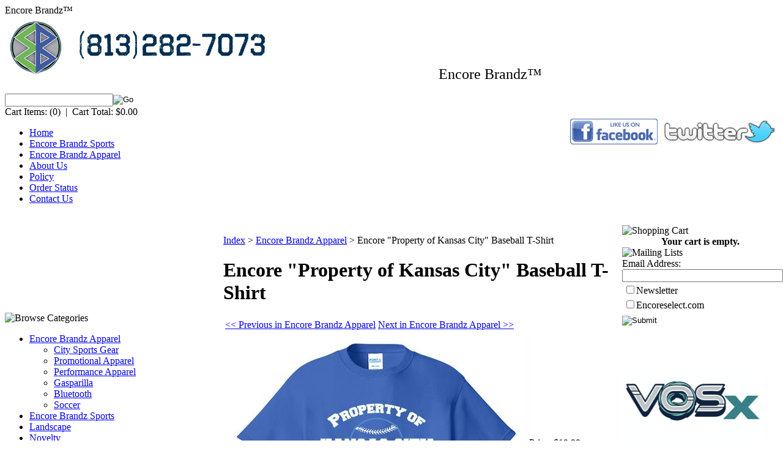

--- FILE ---
content_type: text/html; charset=utf-8
request_url: https://encoreselect.com/encorepropertyofkansascitybaseballt-shirt.aspx
body_size: 351214
content:


<!DOCTYPE html PUBLIC "-//W3C//DTD XHTML 1.0 Transitional//EN" "http://www.w3.org/TR/xhtml1/DTD/xhtml1-transitional.dtd">

<html xmlns="http://www.w3.org/1999/xhtml" lang="en">
<head id="ctl00_headTag"><title>
	Encore &quot;Property of Kansas City&quot; Baseball T-Shirt
</title>
    <script type="text/javascript" src="/scripts/jquery-3.5.1.min.js" integrity='sha384-ZvpUoO/+PpLXR1lu4jmpXWu80pZlYUAfxl5NsBMWOEPSjUn/6Z/hRTt8+pR6L4N2' crossorigin='anonymous'></script>
    <script type="text/javascript" src="/scripts/jquery-ui-1.13.0.min.js" integrity='sha384-GH7wmqAxDa43XGS89eXGbziWEki6l/Smy1U+dAI7ZbxlrLsmal+hLlTMqoPIIg1V' crossorigin='anonymous'></script>
    <script type="text/javascript" src="/scripts/json2.js" integrity='sha384-rY3wIRyRmLeQV74T/sN7A3vmSdmaUvjIIzs0Z0cxcwXDHrUumbS3B3u18KlipZ2i' crossorigin='anonymous'></script>
    <script type="text/javascript" src="/scripts/jstorage.js" integrity='sha384-oC7ifurXSiCOGfj0Uy8BEQzbYTql7TzwHA8cE+mQY4skImVU0TX2RYBBKdXDs5cp' crossorigin='anonymous'></script>

    <link type="text/css" rel="stylesheet" href="/custom.css.aspx?theme=159&amp;40017" /><link rel="image_src" href="http://encoreselect.com/images/products/thumb/KCpropof.jpg" /><link rel="stylesheet" type="text/css" href="/scripts/jQueryUiStyles/jquery-ui.min.css" /><meta name="description" content="Encore Select, Inc. Retailer of Apparel &amp; Collectibles for Enthusiasts.  Sports autographs, memorabilia, collectibles and apparel." /><meta name="keywords" content="Encore Select, autograph, sports autographs, sports memorabilia, collect, collectibles, shirts, apparel, t-shirts, caps, wall decor, basketball, baseball, soccer, football, baseball, collectibles, gasparilla" /><meta property="og:title" content="Encore &amp;quot;Property of Kansas City&amp;quot; Baseball T-Shirt" /><meta property="og:description" /><meta property="og:image" content="http://encoreselect.com/images/products/thumb/KCpropof.jpg" /><meta property="og:site_name" content="Encore Brandz" /><meta property="og:url" content="http://encoreselect.com/encorepropertyofkansascitybaseballt-shirt.aspx" /><link rel="canonical" href="https://encoreselect.com/encorepropertyofkansascitybaseballt-shirt.aspx" />
    <script type="text/javascript" src="/scripts/storefront.js" integrity='sha384-wZ3DIKW9ZSoCKqJd55/BNLEcz3mgQhgMwHCw/jwN8k3RG+Hr9bq6e6m10w1YVJqQ' crossorigin='anonymous'></script>
    <script type="text/javascript" src="/scripts/storefront.ie10.js" integrity='sha384-9qRZorpiHcWTyPYogrGSXMS7WL+BQqd4f8L1TM8QShlm70sVe2mrRGcdOVqWssZ2' crossorigin='anonymous'></script>
    <script type="text/javascript" src="/scripts/jquery.producthistory.js" integrity='sha384-mGvZy9PlgY3eQGscCu2QBJCfNYGTuq65xdGE0VNdMv45A6y3R+TxUjF5aIZ+uLx3' crossorigin='anonymous'></script>
    
    <style type="text/css" media="all">
        .product-detail #additional {float:left;margin:10px 0 0;width:100%;}
        .product-detail #additional ul.tabs {float:left;width:100%; list-style-type:none !important; margin-left: 0px !important; padding-left: 0px !important; margin-right: 0px !important; padding-right: 0px !important;}
        .product-detail #additional ul.tabs li {float:left;width:24%;font-size:12px;text-align:center;border:1px solid #ddd;background:url(/images/item-bg.gif) repeat-x left bottom;}
        .product-detail #additional ul.tabs li.tab-desc {border-left:none;}
        .product-detail #additional ul.tabs li.active {background:#fff;border-bottom:none;}
        .product-detail #additional ul.tabs li a {display:block;padding:10px;text-decoration:none;color:#666;}
        .product-detail #additional ul.tabs li.active a {font-weight:bold;color:#333;}
        #quantity-discounts {float:left;}
        .updateProgress {display: block;position: relative;background-color: #fff;filter: alpha(opacity=70);-moz-opacity: 0.7;opacity: 0.7;padding: 0px;margin: 0px;border: 0px;background-image: url("/images/indicator.gif");background-repeat: no-repeat;background-position: center center;z-index: 100000;}
    </style>
Encore Brandz™<meta http-equiv="content-type" content="text/html; charset=utf-8" /><meta http-equiv="content-language" content="en-us" /></head>

<body id="ctl00_bodyTag" class="product-page-type encorepropertyofkansascitybaseballt-shirt-page">

    <form name="aspnetForm" method="post" action="./encorepropertyofkansascitybaseballt-shirt.aspx" onsubmit="javascript:return WebForm_OnSubmit();" id="aspnetForm">
<div>
<input type="hidden" name="__EVENTTARGET" id="__EVENTTARGET" value="" />
<input type="hidden" name="__EVENTARGUMENT" id="__EVENTARGUMENT" value="" />
<input type="hidden" name="__LASTFOCUS" id="__LASTFOCUS" value="" />
<input type="hidden" name="__VIEWSTATE" id="__VIEWSTATE" value="2TCxrueYYftvXCBNEkGW0cxs1OKpAf4ponDlnyS2DuRQ/JT4ShxLCF216/p+MeS6DIaXezg4E53oOIu0bSm5a87I+K5qkRc0d2jAeco7yAoimmHej7/Uig61JE//IQKJ8nnv2H/v5/ymOseWEBPwchF/Gg2HJtWRhg9Y9eZiQ3cEcpGscpjq704BXfUa6S4GfbaWVphBgxCIE4WPeQHbsdwB2P846SGwbJaj2NzD2A53J96bsRrlCI89DGqsLP6/awHsNA1/GG8ElJgWjP/TgnltTTRbGT/sM6iiXjjBaZX0BnUwkTYf0FRBuZbfXh3hQGZO3odHsZj4N4oVEwIo/8JXCLL/HXqCQ7Ltq9SMIYyYd3QkCm8DQIGMrCqspH9qThdfRKkoU3/aPiKpCDaeWDlHSQ9hIJR0ptOVVqA/4RZYhSZ3/[base64]/rcaOcloChDsUexNGzeKGvf1pwSbfcfsgjkIlA/1ABSJH2g4etGqexDR0P3ewceScl5wXU/nhOuCzpvrcm6sJNv1Qy2XAsEki4GBStUG4X7SEJrYHVxB91LzslbK/6DfHorQVSZ19vrv8IMcaIrB/lLEkrah/kneFmuqeZbNMInYciGF1/[base64]/T8Nm7GfOmY4C6bgOWYPRCu/2B3fcMIhFENqzZoa7NdJbMlThs6G4oNthvGTc3Yjc7sChau7d5EQR4vL04evCHbATu8kuHl36VwtXn6ac+rJV5EPc+QSxek3bodLXEeiqpBxTM1WP9ph3RNx7CFiTrIhGjZnA3e8PZYaC2XsMtvOnRJu5X1C8bICjpa46w4LMwzra/4NgT0bAxiut4xHIcwoDn9pAuLiu17Ku3judeLhq+QALhg07Dvr8/mu0LddzuitsrP7JR4BmwrTaEJF3tCCR+UL+Uow2sk+JyT3X453KcyysWDrXh5W/SI+4D+SM0pvdOYve+eYCutekOkZbma0Qa69RiXyT4HCUPviQ25AptDrQ4eOAPgS+Ukvuou2e/8KL9tZeKwA0XfCCuOBG/jwUu5V19TjmM1HfzO21mWSxuAFCpNyJM6Mbizkhp2lu3Qw9/ZAHXzLF1Xk/[base64]/UrTA3hPGNM8apW7h4t7Q5HtLqt1UGu" />
</div>

<script type="text/javascript">
//<![CDATA[
var theForm = document.forms['aspnetForm'];
if (!theForm) {
    theForm = document.aspnetForm;
}
function __doPostBack(eventTarget, eventArgument) {
    if (!theForm.onsubmit || (theForm.onsubmit() != false)) {
        theForm.__EVENTTARGET.value = eventTarget;
        theForm.__EVENTARGUMENT.value = eventArgument;
        theForm.submit();
    }
}
//]]>
</script>


<script src="/WebResource.axd?d=pynGkmcFUV13He1Qd6_TZAG0REM8qqEBAHCZinHsmTftbBz8ARFqQG4SmTbTGQGNsxByiuhhp7M8BL__qlDclA2&amp;t=638259264720000000" type="text/javascript"></script>


<script src="/ScriptResource.axd?d=nv7asgRUU0tRmHNR2D6t1HtMr9P-x2_74eSuheOvyS9sgudK_1OOBbqxeT95Oz7T4EgKT-ui-t0v-5WHdBjnvkKGXbdd-7IxxFMhrIT9raX1Q8vQJZ8sjEME6_5pfXflUbfOeoegYHjikdC7srSHlw2&amp;t=52f3558a" type="text/javascript"></script>
<script src="/ScriptResource.axd?d=NJmAwtEo3Ipnlaxl6CMhvtsjOePWILLXcWxlwCsHYz8fzRI9N5f0JccCBUsBm33EENLZXDYwZteS25FdzlV0igVEWzubi67r3jAiJ3i-Sz9kW0feR-VvdZFL844GJHYGuTW7fGD09j6SX6uvNV2Oe-XsnzpZhTrgTJSBMIzc6Ho1&amp;t=ffffffffb1d0f179" type="text/javascript"></script>
<script src="/ScriptResource.axd?d=dwY9oWetJoJoVpgL6Zq8ODn6mY9ix_887qsASlhK_vTw8AMA8PPR6IrMWs6QekhgoBeNs0izHBQ96rkU8iFXd95XYcpwleh_m016WsHkHKye3D16O_Li6Ay_wDz-uYcv1BH84cWSb30mu8pq8vUXCyqjWfvUgbpIFFJaaE3GFNA1&amp;t=ffffffffb1d0f179" type="text/javascript"></script>
<script type="text/javascript">
//<![CDATA[
function WebForm_OnSubmit() {
if (typeof(ValidatorOnSubmit) == "function" && ValidatorOnSubmit() == false) return false;
return true;
}
//]]>
</script>

<div>

	<input type="hidden" name="__VIEWSTATEGENERATOR" id="__VIEWSTATEGENERATOR" value="1314A63E" />
	<input type="hidden" name="__SCROLLPOSITIONX" id="__SCROLLPOSITIONX" value="0" />
	<input type="hidden" name="__SCROLLPOSITIONY" id="__SCROLLPOSITIONY" value="0" />
	<input type="hidden" name="__VIEWSTATEENCRYPTED" id="__VIEWSTATEENCRYPTED" value="" />
	<input type="hidden" name="__EVENTVALIDATION" id="__EVENTVALIDATION" value="kU9QlFBAZF/FgSsVN538nle0jB1/+1jYpuLajxeRspLDngVViJgz3rRXgz3mS0B8WWDXSopvi6AurwUHrkSHbNYLk3C36u1lXVG8n05Eo+ghuL/7Pe0F1fbj6Z64bmCBf3XAKGQo7vuwUBvbCUX2IGVHlKx0BOSw2kst8Dpnn9FkP84Wmp7QzWz8spa4G53MKBVDc7zI/wQiGHJmaGwGlTakQicD8/i8qci+dpyAAh7KLJNHYF92nz0eLGSj8dRe/6mBskmx9zr3wHU7P92wjG5cVEHuSzggKnloRygnCZX7RVwYsF76/fkGVkKRkA9Smu7N99a3c/iGDpRRK7PdLc5ojOMhNBW8PLQ8TzbyLoldYSeSBmG0cNDKG/vesMLOk5O7mvc62DtZ4plqia5U3ipOfQQ2WhJ+lJFTqUlApgA1A0hf6HEsdXL6h0LAR+gryIidKVefA+E2sQOk2bIL4Q==" />
</div>
        

        

        

        <div id="wrapper">
            <table id="ctl00_container" class="page-container" cellspacing="0" cellpadding="0" border="0" style="border-collapse:collapse;">
	<tr id="ctl00_header">
		<td id="ctl00_headerContent" class="page-header"><div id="header-wrap">
<div class="logo"><a href="../../../index.aspx#.YCPe_RNKirU"><img src="[data-uri]" alt="" /></a>&nbsp;<img src="../../../images/Logo_Text_Right3.png" width="358" height="103" title="Call Encore Select at 813-282-7073" />&nbsp; &nbsp; &nbsp; &nbsp; &nbsp; &nbsp; &nbsp; &nbsp; &nbsp; &nbsp; &nbsp; &nbsp; &nbsp; &nbsp; &nbsp; &nbsp; &nbsp; &nbsp; &nbsp; &nbsp; &nbsp; &nbsp; &nbsp; &nbsp; &nbsp; &nbsp;<span style="font-size: x-large;"> &nbsp; &nbsp; &nbsp; Encore Brandz&trade;&nbsp; &nbsp;</span> &nbsp; &nbsp; &nbsp; &nbsp; &nbsp; &nbsp; &nbsp; &nbsp; &nbsp; &nbsp; &nbsp; &nbsp; &nbsp; &nbsp; &nbsp; &nbsp; &nbsp; &nbsp; &nbsp; &nbsp; &nbsp; &nbsp; &nbsp; &nbsp; &nbsp; &nbsp; &nbsp; &nbsp; &nbsp; &nbsp; &nbsp; &nbsp; &nbsp; &nbsp; &nbsp; &nbsp; &nbsp; &nbsp; &nbsp; &nbsp; &nbsp; &nbsp; &nbsp; &nbsp; &nbsp; &nbsp; &nbsp; &nbsp; &nbsp; &nbsp; &nbsp; &nbsp; &nbsp; &nbsp; &nbsp; &nbsp;</div>
<a target="_new" href="https://twitter.com/EncoreSelectUSA"> <img border="0px" align="right" style="margin-top: 35px;" alt="Follow Encore Select on Twitter" src="../../../images/twitter_encore_select.png" /></a><a target="_new" href="https://www.facebook.com/EncoreSelect"> <img border="0px" align="right" style="margin-top: 35px;" alt="Like Encore Select on Facebook" src="../../../images/facebook_encore_select.png" /></a>
<div class="search-box-wrapper"><div id="ctl00_ctl03_searchBox" class="custom-search" onkeypress="javascript:return WebForm_FireDefaultButton(event, &#39;ctl00_ctl03_go&#39;)">
			
  <table cellpadding="0" cellspacing="0">
	<tr>
	  <td class="custom-search-text"><span></span></td>
	  <td class="custom-search-field"><input name="ctl00$ctl03$search" type="text" maxlength="100" id="ctl00_ctl03_search" class="textbox" /></td>
	  <td class="custom-search-button"><input type="image" name="ctl00$ctl03$go" id="ctl00_ctl03_go" src="/themes/migration-1-1-2-2/images/buttons/custom_search_submit.gif" alt="Go" style="border-width:0px;" /></td>
	</tr>
  </table>

		</div>		 
</div>
<div class="user-menu"><label>Cart Items:</label>&nbsp;<span class="cart-count">(0)</span> &nbsp;|&nbsp; <label>Cart Total:</label>&nbsp;<span class="cart-total">$0.00</span></div>
<ul class="main-menu">
<li><a href="index.aspx">Home</a></li>
<li><a href="collectibles.aspx">Encore Brandz Sports</a></li>
<li><a href="apparel.aspx">Encore Brandz Apparel</a></li>
<li><a href="about-us.aspx">About Us</a></li>
<li><a href="http://encoreselect.com/privacy-policy.aspx#.WXdcg4Tyu72">Policy</a></li>
<li><a href="order-history.aspx">Order Status</a></li>
<li><a href="contact-us.aspx">Contact Us</a></li>
</ul>
</div></td>
	</tr><tr id="ctl00_body" class="page-body">
		<td id="ctl00_bodyContent" class="page-body-content">
                        <div role="main">
                            <table id="ctl00_columns" class="page-body-columns" cellspacing="0" cellpadding="0" border="0" style="border-collapse:collapse;">
			<tr>
				<td id="ctl00_leftColumn" class="page-column-left">

<script src="/scripts/CategoryTree.js"></script>

<table border="0" cellpadding="0" cellspacing="0" class="module category-module" style="width:100%;">
					<tr>
						<td class="module-header"><img src="/themes/migration-1-1-2-2/images/layout/mod_head_category_lt.gif" alt="Browse Categories" style="border-width:0px;" /></td>
					</tr><tr>
						<td class="module-body">
  <ul class="module-list cat-nav">
    <li data-catId="cat-247" data-catImg-path=""><a href="/apparel.aspx">Encore Brandz Apparel</a><ul><li data-catId="cat-2912" data-catImg-path=""><a href="/citygearapparel.aspx">City Sports Gear</a></li><li data-catId="cat-2926" data-catImg-path=""><a href="/PromotionalApparel.aspx">Promotional Apparel</a></li><li data-catId="cat-2921" data-catImg-path=""><a href="/PerformanceApparel.aspx">Performance Apparel</a></li><li data-catId="cat-3092" data-catImg-path=""><a href="/gasparilla.aspx">Gasparilla</a></li><li data-catId="cat-3311" data-catImg-path=""><a href="/bluetooth.aspx">Bluetooth</a></li><li data-catId="cat-3200" data-catImg-path=""><a href="/WorldCupSoccer.aspx">Soccer</a></li></ul></li><li data-catId="cat-3220" data-catImg-path=""><a href="/collectibles.aspx">Encore Brandz Sports</a></li><li data-catId="cat-3330" data-catImg-path=""><a href="/landscape.aspx">Landscape</a></li><li data-catId="cat-3319" data-catImg-path=""><a href="/novelty.aspx">Novelty</a></li><li data-catId="cat-3314" data-catImg-path=""><a href="/refreshababy.aspx">Refresh A Baby™ </a></li><li data-catId="cat-3307" data-catImg-path=""><a href="/swimming-pool-and-spa-accessories.aspx">Swimming-Pool-Beach-Spa-Accessories</a></li><li data-catId="cat-3318" data-catImg-path=""><a href="/tampabaytimesnewspaper.aspx">Tampa Bay Times Newspaper</a></li><li data-catId="cat-3320" data-catImg-path=""><a href="/vosxppe.aspx">VOSx PPE</a></li>	  
  </ul>  
</td>
					</tr>
				</table>
<table border="0" cellpadding="0" cellspacing="0" class="module price-module" style="width:100%;">
					<tr>
						<td class="module-header"><img src="/themes/migration-1-1-2-2/images/layout/mod_head_price_lt.gif" alt="Price Ranges" style="border-width:0px;" /></td>
					</tr><tr>
						<td class="module-body">
  <ul class="module-list price-nav">
    <li><a href="search.aspx?low=0.00&amp;high=15.00">$0 - $15</a></li><li><a href="search.aspx?low=16.00&amp;high=25.00">$16 - $25</a></li><li><a href="search.aspx?low=26.00&amp;high=50.00">$26 - $50</a></li><li><a href="search.aspx?low=51.00&amp;high=100.00">$51 - $100</a></li><li><a href="search.aspx?low=101.00&amp;high=500.00">$101 - $500</a></li><li><a href="search.aspx?low=501.00">$500 and up</a></li>
  </ul>
</td>
					</tr>
				</table>
<table border="0" cellpadding="0" cellspacing="0" class="module search-module" style="width:100%;">
					<tr>
						<td class="module-header"><img src="/themes/migration-1-1-2-2/images/layout/mod_head_search_lt.gif" alt="Search" style="border-width:0px;" /></td>
					</tr><tr>
						<td class="module-body">
	<table border="0" cellpadding="0" cellspacing="0" class="mod-body " style="width:100%;">
							<tr>
								<td class="mod-body-tl"></td><td class="mod-body-tp"></td><td class="mod-body-tr"></td>
							</tr><tr>
								<td class="mod-body-lt"></td><td class="mod-body-body">
		<div id="ctl00_ctl07_pnlSearch" onkeypress="javascript:return WebForm_FireDefaultButton(event, &#39;ctl00_ctl07_imbGo&#39;)">
									
			<table cellpadding="0" cellspacing="0" style="margin: 0; padding: 0; border: none; border-collapse: collapse;">
				<tr>
					<td style="padding-right: 7px; width: 100%">
						<input name="ctl00$ctl07$txtSearch" type="text" maxlength="100" id="ctl00_ctl07_txtSearch" class="textbox search-module-text" style="width:100%;" />
					</td>
					<td style="text-align: right;">
						<input type="image" name="ctl00$ctl07$imbGo" id="ctl00_ctl07_imbGo" src="/themes/migration-1-1-2-2/images/buttons/mod_btn_go.gif" alt="Go" style="border-width:0px;" />
					</td>
				</tr>
			</table>
		
								</div>
		
	</td><td class="mod-body-rt"></td>
							</tr><tr>
								<td class="mod-body-bl"></td><td class="mod-body-bt"></td><td class="mod-body-br"></td>
							</tr>
						</table>
</td>
					</tr>
				</table>
<div style="text-align: left;">&nbsp; &nbsp; &nbsp; &nbsp; &nbsp; &nbsp; &nbsp; &nbsp; &nbsp; &nbsp; &nbsp; &nbsp; &nbsp; &nbsp; &nbsp; &nbsp; &nbsp; &nbsp; &nbsp; &nbsp; &nbsp; &nbsp; &nbsp; &nbsp; &nbsp; &nbsp; &nbsp; &nbsp; &nbsp; &nbsp; &nbsp; &nbsp; &nbsp; &nbsp; &nbsp; &nbsp; &nbsp; &nbsp; &nbsp; &nbsp; &nbsp; &nbsp; &nbsp; &nbsp; &nbsp; &nbsp; &nbsp; &nbsp;&nbsp;</div>
</td><td id="ctl00_centerColumn" class="page-column-center"><div id="ctl00_breadcrumb" class="breadcrumb">
					
                                            <span id="ctl00_breadcrumbContent"><span><a href="/">Index</a></span><span>&#160;&gt;&#160;</span><span><a href="/apparel.aspx">Encore Brandz Apparel</a></span><span>&#160;&gt;&#160;</span><span>Encore &quot;Property of Kansas City&quot; Baseball T-Shirt</span></span>
                                        
				</div>
    <input name="ctl00$pageContent$productDetailsID" type="hidden" id="ctl00_pageContent_productDetailsID" class="productDetailsID" value="31803" />
    
    <div id="ctl00_pageContent_productAjaxPanel">
					
        <script type="text/javascript">
//<![CDATA[
Sys.WebForms.PageRequestManager._initialize('ctl00$pageContent$scriptManager', 'aspnetForm', ['tctl00$pageContent$productDetailUpdatePanel',''], [], ['ctl00$pageContent$addToCart',''], 90, 'ctl00');
					//]]>
</script>

        <div id="ctl00_pageContent_productDetailUpdatePanel">
						
                <div id="product-detail-div" class="product-detail" itemscope itemtype="http://schema.org/Product">
                    <h1>Encore &quot;Property of Kansas City&quot; Baseball T-Shirt</h1>

              <table border="0" class="prod-detail-next-prev">
            <tr>
              <td class="prod-detail-prev"><a href="/encorepropertyofkansascitybaseballt-shirt.aspx?previous"><< Previous in Encore Brandz Apparel</a></td>
              <td class="prod-detail-next"><a href="/encorepropertyofkansascitybaseballt-shirt.aspx?next">Next in Encore Brandz Apparel >></a></td>
            </tr>
        </table>
      
      <table class="prod-detail" cellpadding="0" cellspacing="0">
        <tr>
            <td class="prod-detail-lt">
                                                                                <a href="/images/products/detail/KCpropof.jpg" target="_blank" onclick="Window.open('/images/view.aspx?productId=31803','img-view',100,100,1,0);return false;">
                              <img src="/images/products/display/KCpropof.jpg" title="" alt="" border="0" />
                          </a>
                                                        <div style="text-align:center">
                                <a href="/images/products/detail/KCpropof.jpg" target="_blank" onclick="Window.open('/images/view.aspx?productId=31803','img-view',100,100,1,0);return false;">
                                    View Larger Image                                </a>
                              </div>
                           
                                                  </td>
            <td class="prod-detail-rt">
                            <div class="prod-detail-price">
                  
                     
                                      <div class="prod-detail-cost"><span class="prod-detail-cost-label">Price:</span> <span class="prod-detail-cost-value">$19.99</span></div>
                                                              </div>
                                               <div style="margin-top:20px">
                    <h3>Product Options</h3>
                    <table cellpadding="2" border="0">
							<tr>
								<td align="right"><span class="label">Size:</span></td><td><div class="variationDropdownPanel">
									<select name="ctl00$pageContent$ddlVariationGroup1693" onchange="javascript:setTimeout(&#39;__doPostBack(\&#39;ctl00$pageContent$ddlVariationGroup1693\&#39;,\&#39;\&#39;)&#39;, 0)" id="ctl00_pageContent_ddlVariationGroup1693" class="select">
										<option value="Select Size" selected="selected">
											Select Size
										</option><option value="7208">
											Medium
										</option><option value="7207">
											Large
										</option><option value="7210">
											X-Large
										</option><option value="7211">
											XX-Large
										</option>
									</select>
								</div></td>
							</tr>
						</table>                  </div>
                              
                          
              <div class="prod-detail-purchase" onkeypress="javascript:return WebForm_FireDefaultButton(event, &#39;ctl00_pageContent_addToCart&#39;)">
							<label for="ctl00_pageContent_txtQuantity" class="label">Quantity:</label><input name="ctl00$pageContent$txtQuantity" type="text" value="1" maxlength="10" size="3" id="ctl00_pageContent_txtQuantity" class="textbox-center" /><span id="ctl00_pageContent_ctl58" style="color:Red;display:none;"><br />* Whole number only</span><input type="image" name="ctl00$pageContent$addToCart" id="ctl00_pageContent_addToCart" class="prod-detail-add" buttonProperty="addToCart" src="/themes/migration-1-1-2-2/images/buttons/cart_btn_add.gif" alt="add to cart" onclick="alert(&#39;You must first select Product Options&#39;); Page_IsValid = false; return false;WebForm_DoPostBackWithOptions(new WebForm_PostBackOptions(&quot;ctl00$pageContent$addToCart&quot;, &quot;&quot;, true, &quot;&quot;, &quot;&quot;, false, false))" style="border-width:0px;" />
						</div>                    
              <div style="margin-top:20px;" class="clearfix">
                  <div style="float:left; padding-bottom:10px; padding-right:10px;"><script src='//connect.facebook.net/en_US/all.js#xfbml=1'></script><fb:like href='https://encoreselect.com/encorepropertyofkansascitybaseballt-shirt.aspx?metaType=prd' id='fbButton' action='like' layout='standard' colorscheme='light' font='trebuchet ms'></fb:like></div>
                  <div style="float:left;"><ad:addthis analytics='true' pubid='' buttonset='toolbox'></ad:addthis><script src='/scripts/addthis.js' type='text/javascript'></script><script src='//s7.addthis.com/js/250/addthis_widget.js' type='text/javascript'></script></div>
              </div>       
                          <div class="prod-detail-email-friend">
                    <a onclick="Window.open('/email-a-friend.aspx?product=31803','email-a-friend',550,400,1,0);return false;" href="/email-a-friend.aspx?product=31803" target="_blank">Email this page to a friend</a>
            </div>
                  
                   
            </td>
        </tr>
      </table>
      <div id="additional">
            <ul class="tabs">
            <li>
                        <a href="#description">Description</a>
            </li>
                            
                  <li>
                        <a href="#reviews">Reviews</a>
                  </li>
                              </ul>
            <div id="description" class="tabcontent">Celebrate Baseball Season with this Encore Property of Kansas City T-shirt</div>
            <div id="details" class="tabcontent">
                                                                                       </div>
            <div id="reviews" class="tabcontent"><a name="reviews"></a>

<h3 style="margin-top:20px">Product Reviews</h3>

<div class="prod-detail-rating-add">
  <table cellpadding="0" cellspacing="3" width="100%">
    <tr>
      <td>
		
			<a id="ctl00_pageContent_ctl103_hlLogin" href="login.aspx?review&amp;product=31803">Login to rate or review this product</a>
		  
	  </td>
      <td style="text-align:right"></td>
    </tr>
  </table>  
</div>

<div class="prod-detail-rating-stat">
  <table cellpadding="0" cellspacing="3" width="100%">
    <tr>
	  <td><strong>(0 Ratings, 0 Reviews)</strong></td>
	  <td style="text-align:right">
		
	  </td>
	</tr>
  </table>
</div>

<div>

						</div>
</div>
            <div id="quantity-discounts" class="tabcontent">
                  <table>
                        <tr>
                                                                                    </tr>
                  </table>
            </div>            
      </div>
      		
                </div>
                <script type="text/javascript" src="/scripts/addthis.js"></script>
                <script type="text/javascript" src="/scripts/jquery.tabs.js"></script>
                <link href='/controls/magiczoomplus/magiczoomplus.css' rel='stylesheet' type='text/css' media='screen'/>
                <script src='/controls/magiczoomplus/magiczoomplus.js' type='text/javascript'></script>
            
					</div>
        
        <script language="javascript" type="text/javascript">
      
            var overlay = null;

            renderAddthisButtons();

            Sys.Application.add_load(function (sender, args) {
                var prm = Sys.WebForms.PageRequestManager.getInstance();
                prm.add_initializeRequest(InitializeRequest);
                if (prm.get_isInAsyncPostBack()) {
                    prm.add_endRequest(SocialButtonsRefresh);
                    prm.add_endRequest(AdvancedImageGalleryRefresh);
                    prm.add_endRequest(InitTabs);
                }
            });

            function AdvancedImageGalleryRefresh() {
                var head = document.getElementsByTagName('head')[0];

                var scriptSrc = '/controls/magiczoomplus/magiczoomplus.js';
                
                var script = document.createElement('script');
                script.type = 'text/javascript';
                script.src = scriptSrc;

                head.appendChild(script);
            }

            function SocialButtonsRefresh() {

                renderAddthisButtons();

                var head = document.getElementsByTagName('head')[0];

                if (window.addthis)
                    window.addthis = null;
                if (window.FB)
                    window.FB = null;

                var scriptSrc = '//connect.facebook.net/en_US/all.js#xfbml=1';
                             
                var script = document.createElement('script');
                script.type = 'text/javascript';
                script.src = scriptSrc;
                head.appendChild(script);

                scriptSrc = '//s7.addthis.com/js/250/addthis_widget.js';

                script = document.createElement('script');
                script.type = 'text/javascript';
                script.src = scriptSrc;
                head.appendChild(script);

                if (window.addthis) {
                    window.addthis.ost = 0;
                    window.addthis.update();
                }
            }

            function InitializeRequest(sender, args) {
                var productDetail = document.getElementById("product-detail-div");

                if (productDetail != null) {
                    if (overlay == null) {
                        overlay = document.createElement("div");
                        overlay.id = "product-detail-overlay";
                        overlay.setAttribute("class", "updateProgress");
                    }

                    var width = 0;
                    var height = 0;

                    if (productDetail.currentStyle) {
                        var paddingLeft = productDetail.currentStyle.paddingLeft.replace(/px,*\)*/g, "");
                        var paddingTop = productDetail.currentStyle.paddingTop.replace(/px,*\)*/g, "");

                        width = (productDetail.offsetWidth - paddingLeft - 1) + "px";
                        height = (productDetail.offsetHeight - paddingTop - 1) + "px";
                    }
                    else if (document.defaultView) {
                        width = document.defaultView.getComputedStyle(productDetail, '').getPropertyValue("width");
                        height = document.defaultView.getComputedStyle(productDetail, '').getPropertyValue("height");
                    }

                    if (width != 0 && height != 0) {
                        overlay.style.width = width;
                        overlay.style.height = height;
                        overlay.style.top = "-" + overlay.style.height;

                        productDetail.style.width = width;
                        productDetail.style.height = height;

                        productDetail.appendChild(overlay);
                    }
                }
            }

        </script>
    
				</div>
    <div id="ctl00_pageContent_pnlProductHistory">
					
    <script language="javascript" type="text/javascript">
        var prodName = 'Encore "Property of Kansas City" Baseball T-Shirt';
        var prodId = '31803';

        var prodImg = '/images/products/thumb/KCpropof.jpg';

        var prodPrice = $(".prod-detail-cost-value").text();
        var prodUrl = '/encorepropertyofkansascitybaseballt-shirt.aspx'
        productHistory.HistoryActionQueue.push(function () { productHistory.addToHistory({ id: prodId, name: prodName, img: prodImg, url: prodUrl, price: prodPrice, isAuthenticated: 'False', isSaved: false }) });

        function CheckFileSize(input, maxSize) {
            if (input.files[0].size > maxSize) {
                var message = "The file that you are trying to send exceeds the ";
                if (maxSize > 1024 * 1024) {
                    message += (maxSize / 1024 / 1024).toFixed(2) + " mb ";
                } else {
                    message += maxSize.toString() + " Kb ";
                }
                message += "attachment limit.\nPlease, reduce the file size or select another file."
                alert(message);
                input.value = "";
            }
        }
    </script>
    
				</div>
</td><td id="ctl00_rightColumn" class="page-column-right"><!-- AddThis Button BEGIN -->
<div class="addthis_toolbox addthis_default_style addthis_32x32_style">
<a class="addthis_button_facebook"></a>
<a class="addthis_button_twitter"></a>
<a class="addthis_button_pinterest_share"></a>
<a class="addthis_button_compact"></a>
</div>
<script type="text/javascript">var addthis_config = {"data_track_addressbar":true};</script>
<script type="text/javascript" src="//s7.addthis.com/js/300/addthis_widget.js#pubid=kevjonas"></script>
<!-- AddThis Button END -->
<br>
<table border="0" cellpadding="0" cellspacing="0" class="module cart-module" style="width:100%;">
					<tr>
						<td class="module-header"><img src="/themes/migration-1-1-2-2/images/layout/mod_head_cart_rt.gif" alt="Shopping Cart" style="border-width:0px;" /></td>
					</tr><tr>
						<td class="module-body">
	<table border="0" cellpadding="0" cellspacing="0" class="mod-body cart-module-cart" style="width:100%;">
							<tr>
								<td class="mod-body-tl"></td><td class="mod-body-tp"></td><td class="mod-body-tr"></td>
							</tr><tr>
								<td class="mod-body-lt"></td><td class="mod-body-body">
		
				<div style="text-align: center; font-weight: bold;">
					Your cart is empty.</div>
			
	</td><td class="mod-body-rt"></td>
							</tr><tr>
								<td class="mod-body-bl"></td><td class="mod-body-bt"></td><td class="mod-body-br"></td>
							</tr>
						</table>
	
	
</td>
					</tr>
				</table>
<table border="0" cellpadding="0" cellspacing="0" class="module mailing-list-module" style="width:100%;">
					<tr>
						<td class="module-header"><img src="/themes/migration-1-1-2-2/images/layout/mod_head_mail_rt.gif" alt="Mailing Lists" style="border-width:0px;" /></td>
					</tr><tr>
						<td class="module-body">
  <table border="0" cellpadding="0" cellspacing="0" class="mod-body " style="width:100%;">
							<tr>
								<td class="mod-body-tl"></td><td class="mod-body-tp"></td><td class="mod-body-tr"></td>
							</tr><tr>
								<td class="mod-body-lt"></td><td class="mod-body-body">
	<div>	
		

		<div id="ctl00_ctl11_mailingList_emailSignupWrapper" onkeypress="javascript:return WebForm_FireDefaultButton(event, &#39;ctl00_ctl11_mailingList_imbSubmit&#39;)">
									
            <label for="ctl00_ctl11_mailingList_txtEmail" id="ctl00_ctl11_mailingList_lblEmail" class="label">Email Address:</label><input name="ctl00$ctl11$mailingList$txtEmail" type="text" maxlength="255" id="ctl00_ctl11_mailingList_txtEmail" class="textbox mailing-list-module-text" style="width:100%;" />
		    <table id="ctl00_ctl11_mailingList_cblMailingLists" border="0" style="width:100%;">
										<tr>
											<td><input id="ctl00_ctl11_mailingList_cblMailingLists_0" type="checkbox" name="ctl00$ctl11$mailingList$cblMailingLists$0" /><label for="ctl00_ctl11_mailingList_cblMailingLists_0">Newsletter</label></td>
										</tr><tr>
											<td><input id="ctl00_ctl11_mailingList_cblMailingLists_1" type="checkbox" name="ctl00$ctl11$mailingList$cblMailingLists$1" /><label for="ctl00_ctl11_mailingList_cblMailingLists_1">Encoreselect.com</label></td>
										</tr>
									</table>
		    
		    <input type="image" name="ctl00$ctl11$mailingList$imbSubmit" id="ctl00_ctl11_mailingList_imbSubmit" src="/themes/migration-1-1-2-2/images/buttons/mod_btn_submit.gif" alt="Submit" style="border-width:0px;margin-top: 5px" />
        
								</div>
		
	
</div>
  </td><td class="mod-body-rt"></td>
							</tr><tr>
								<td class="mod-body-bl"></td><td class="mod-body-bt"></td><td class="mod-body-br"></td>
							</tr>
						</table>
</td>
					</tr>
				</table>
<div style="text-align: center;"><a href="../../../2017worldseries.aspx#.WgC9CFtSy72"><br /><br /><br /><!-- pagebreak --><br /></a></div>
<a href="http://www.ppevosx.com"><img src="[data-uri]" alt="" width="228" height="260" /></a>
<a href="../../../search.aspx?find=Gasparilla&amp;log=false#.YCPhNRNKirV"><br /><br /><br /><br /><br /><br /><br /><img src="[data-uri]" alt="" width="230" height="242" /></a>
</td>
			</tr>
		</table>
                        </div>
                    </td>
	</tr><tr id="ctl00_footer" class="page-footer">
		<td id="ctl00_footerContent" class="page-footer-content"><div id="footer-wrap">
<div class="footer-menu"><a href="http://encoreselect.com/privacy-policy.aspx#.WXdcg4Tyu72">Home</a>| <a href="collectibles.aspx">Encore Brandz Sports</a>| <a href="apparel.aspx">Encore Brandz Apparel</a>| <a href="about-us.aspx">About</a>| <a href="http://encoreselect.com/privacy-policy.aspx#.WXdcg4Tyu72">Privacy Policy</a>| <a href="order-history.aspx">Order Status</a>| <a href="contact-us.aspx">Contact Us</a></div>
<div class="footer-copy">&copy;2026 Encore Brandz, All Rights Reserved.</div>
</div></td>
	</tr>
</table>
        </div>

        <script type="text/javascript" src="https://ssl.google-analytics.com/ga.js"></script><script type='text/javascript'>
				var pageTracker = _gat._getTracker('UA-43764299-1');
				pageTracker._initData();
				pageTracker._trackPageview();
			</script>

    
<script type="text/javascript">
//<![CDATA[
var Page_Validators =  new Array(document.getElementById("ctl00_pageContent_ctl58"));
//]]>
</script>

<script type="text/javascript">
//<![CDATA[
var ctl00_pageContent_ctl58 = document.all ? document.all["ctl00_pageContent_ctl58"] : document.getElementById("ctl00_pageContent_ctl58");
ctl00_pageContent_ctl58.controltovalidate = "ctl00_pageContent_txtQuantity";
ctl00_pageContent_ctl58.focusOnError = "t";
ctl00_pageContent_ctl58.errormessage = "<br />* Whole number only";
ctl00_pageContent_ctl58.display = "Dynamic";
ctl00_pageContent_ctl58.type = "Integer";
ctl00_pageContent_ctl58.evaluationfunction = "RangeValidatorEvaluateIsValid";
ctl00_pageContent_ctl58.maximumvalue = "999999";
ctl00_pageContent_ctl58.minimumvalue = "1";
//]]>
</script>


<script type="text/javascript">
//<![CDATA[

var Page_ValidationActive = false;
if (typeof(ValidatorOnLoad) == "function") {
    ValidatorOnLoad();
}

function ValidatorOnSubmit() {
    if (Page_ValidationActive) {
        return ValidatorCommonOnSubmit();
    }
    else {
        return true;
    }
}
        
theForm.oldSubmit = theForm.submit;
theForm.submit = WebForm_SaveScrollPositionSubmit;

theForm.oldOnSubmit = theForm.onsubmit;
theForm.onsubmit = WebForm_SaveScrollPositionOnSubmit;

document.getElementById('ctl00_pageContent_ctl58').dispose = function() {
    Array.remove(Page_Validators, document.getElementById('ctl00_pageContent_ctl58'));
}
//]]>
</script>
</form>

    <script type="text/javascript" src="/scripts/defaultButtons.js" integrity='sha384-5ZmqjTEQUUwIAD4afcuMOcaT73hnTZAqZ8ksDHNW0EuVqgG36Nk3P85EzmMhqoVG' crossorigin='anonymous'></script>
</body>
</html>
